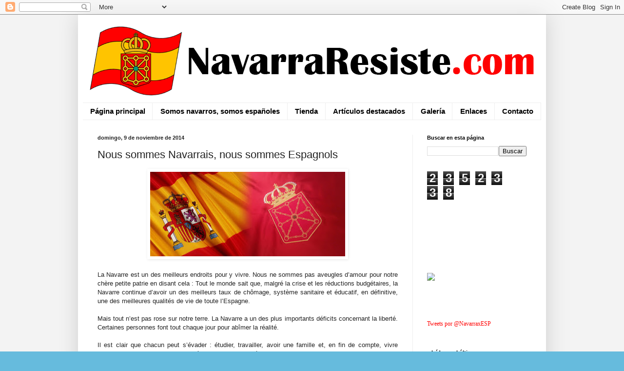

--- FILE ---
content_type: text/html; charset=UTF-8
request_url: http://www.navarraresiste.com/2014/11/nous-sommes-navarrais-nous-sommes.html
body_size: 16496
content:
<!DOCTYPE html>
<html class='v2' dir='ltr' xmlns='http://www.w3.org/1999/xhtml' xmlns:b='http://www.google.com/2005/gml/b' xmlns:data='http://www.google.com/2005/gml/data' xmlns:expr='http://www.google.com/2005/gml/expr'>
<head>
<link href='https://www.blogger.com/static/v1/widgets/335934321-css_bundle_v2.css' rel='stylesheet' type='text/css'/>
<meta content='width=1100' name='viewport'/>
<meta content='text/html; charset=UTF-8' http-equiv='Content-Type'/>
<meta content='blogger' name='generator'/>
<link href='http://www.navarraresiste.com/favicon.ico' rel='icon' type='image/x-icon'/>
<link href='http://www.navarraresiste.com/2014/11/nous-sommes-navarrais-nous-sommes.html' rel='canonical'/>
<link rel="alternate" type="application/atom+xml" title="NavarraResiste.com - Atom" href="http://www.navarraresiste.com/feeds/posts/default" />
<link rel="alternate" type="application/rss+xml" title="NavarraResiste.com - RSS" href="http://www.navarraresiste.com/feeds/posts/default?alt=rss" />
<link rel="service.post" type="application/atom+xml" title="NavarraResiste.com - Atom" href="https://www.blogger.com/feeds/3413116863637236619/posts/default" />

<link rel="alternate" type="application/atom+xml" title="NavarraResiste.com - Atom" href="http://www.navarraresiste.com/feeds/8061712267027486540/comments/default" />
<!--Can't find substitution for tag [blog.ieCssRetrofitLinks]-->
<link href='https://blogger.googleusercontent.com/img/b/R29vZ2xl/AVvXsEidLCLV6_3lZCl-euBquA7WCZZA2Vdyj3HyTfFHU5r_elQd30d1aHY3azsT26PM_06JQOk3i_LXc33VePC_5lOtxB26o_W7a_SX8JpXWuS3XYXhiTg92EGslM9elZz9LcjHucU57TJgsyg/s400/Navarra+por+Espa%25C3%25B1a.jpg' rel='image_src'/>
<meta content='http://www.navarraresiste.com/2014/11/nous-sommes-navarrais-nous-sommes.html' property='og:url'/>
<meta content='Nous sommes Navarrais, nous sommes Espagnols' property='og:title'/>
<meta content='Actualidad, Historia, activismo y pensamiento político nacional visto desde Navarra.
Navarra por España @NavarraxESP Navarra Resiste' property='og:description'/>
<meta content='https://blogger.googleusercontent.com/img/b/R29vZ2xl/AVvXsEidLCLV6_3lZCl-euBquA7WCZZA2Vdyj3HyTfFHU5r_elQd30d1aHY3azsT26PM_06JQOk3i_LXc33VePC_5lOtxB26o_W7a_SX8JpXWuS3XYXhiTg92EGslM9elZz9LcjHucU57TJgsyg/w1200-h630-p-k-no-nu/Navarra+por+Espa%25C3%25B1a.jpg' property='og:image'/>
<title>NavarraResiste.com: Nous sommes Navarrais, nous sommes Espagnols</title>
<style id='page-skin-1' type='text/css'><!--
/*
-----------------------------------------------
Blogger Template Style
Name:     Simple
Designer: Blogger
URL:      www.blogger.com
----------------------------------------------- */
/* Content
----------------------------------------------- */
body {
font: normal normal 12px Arial, Tahoma, Helvetica, FreeSans, sans-serif;
color: #222222;
background: #66bbdd url(http://3.bp.blogspot.com/-ti7vOI61ncA/Vu2B-Tlq4hI/AAAAAAAADAo/6KSQ4EnCGgESHQDZ7LPZ0DQHt9SgqcXBw/s0-r/Fondo_gris_blog.png) repeat scroll top left;
padding: 0 40px 40px 40px;
}
html body .region-inner {
min-width: 0;
max-width: 100%;
width: auto;
}
h2 {
font-size: 22px;
}
a:link {
text-decoration:none;
color: #ff0000;
}
a:visited {
text-decoration:none;
color: #ff0000;
}
a:hover {
text-decoration:underline;
color: #cc0000;
}
.body-fauxcolumn-outer .fauxcolumn-inner {
background: transparent none repeat scroll top left;
_background-image: none;
}
.body-fauxcolumn-outer .cap-top {
position: absolute;
z-index: 1;
height: 400px;
width: 100%;
}
.body-fauxcolumn-outer .cap-top .cap-left {
width: 100%;
background: transparent none repeat-x scroll top left;
_background-image: none;
}
.content-outer {
-moz-box-shadow: 0 0 40px rgba(0, 0, 0, .15);
-webkit-box-shadow: 0 0 5px rgba(0, 0, 0, .15);
-goog-ms-box-shadow: 0 0 10px #333333;
box-shadow: 0 0 40px rgba(0, 0, 0, .15);
margin-bottom: 1px;
}
.content-inner {
padding: 10px 10px;
}
.content-inner {
background-color: #ffffff;
}
/* Header
----------------------------------------------- */
.header-outer {
background: transparent none repeat-x scroll 0 -400px;
_background-image: none;
}
.Header h1 {
font: normal normal 60px Arial, Tahoma, Helvetica, FreeSans, sans-serif;
color: #3399bb;
text-shadow: -1px -1px 1px rgba(0, 0, 0, .2);
}
.Header h1 a {
color: #3399bb;
}
.Header .description {
font-size: 140%;
color: #777777;
}
.header-inner .Header .titlewrapper {
padding: 22px 30px;
}
.header-inner .Header .descriptionwrapper {
padding: 0 30px;
}
/* Tabs
----------------------------------------------- */
.tabs-inner .section:first-child {
border-top: 1px solid #eeeeee;
}
.tabs-inner .section:first-child ul {
margin-top: -1px;
border-top: 1px solid #eeeeee;
border-left: 0 solid #eeeeee;
border-right: 0 solid #eeeeee;
}
.tabs-inner .widget ul {
background: #ffffff url(//www.blogblog.com/1kt/simple/gradients_light.png) repeat-x scroll 0 -800px;
_background-image: none;
border-bottom: 1px solid #eeeeee;
margin-top: 0;
margin-left: -30px;
margin-right: -30px;
}
.tabs-inner .widget li a {
display: inline-block;
padding: .6em 1em;
font: normal bold 14.63px Arial, Tahoma, Helvetica, FreeSans, sans-serif;
color: #000000;
border-left: 1px solid #ffffff;
border-right: 1px solid #eeeeee;
}
.tabs-inner .widget li:first-child a {
border-left: none;
}
.tabs-inner .widget li.selected a, .tabs-inner .widget li a:hover {
color: #000000;
background-color: #f3f3f3;
text-decoration: none;
}
/* Columns
----------------------------------------------- */
.main-outer {
border-top: 0 solid #eeeeee;
}
.fauxcolumn-left-outer .fauxcolumn-inner {
border-right: 1px solid #eeeeee;
}
.fauxcolumn-right-outer .fauxcolumn-inner {
border-left: 1px solid #eeeeee;
}
/* Headings
----------------------------------------------- */
div.widget > h2,
div.widget h2.title {
margin: 0 0 1em 0;
font: normal bold 11px Arial, Tahoma, Helvetica, FreeSans, sans-serif;
color: #000000;
}
/* Widgets
----------------------------------------------- */
.widget .zippy {
color: #000000;
text-shadow: 2px 2px 1px rgba(0, 0, 0, .1);
}
.widget .popular-posts ul {
list-style: none;
}
/* Posts
----------------------------------------------- */
h2.date-header {
font: normal bold 11px Arial, Tahoma, Helvetica, FreeSans, sans-serif;
}
.date-header span {
background-color: transparent;
color: #222222;
padding: inherit;
letter-spacing: inherit;
margin: inherit;
}
.main-inner {
padding-top: 30px;
padding-bottom: 30px;
}
.main-inner .column-center-inner {
padding: 0 15px;
}
.main-inner .column-center-inner .section {
margin: 0 15px;
}
.post {
margin: 0 0 25px 0;
}
h3.post-title, .comments h4 {
font: normal normal 22px Arial, Tahoma, Helvetica, FreeSans, sans-serif;
margin: .75em 0 0;
}
.post-body {
font-size: 110%;
line-height: 1.4;
position: relative;
}
.post-body img, .post-body .tr-caption-container, .Profile img, .Image img,
.BlogList .item-thumbnail img {
padding: 2px;
background: #ffffff;
border: 1px solid #ffffff;
-moz-box-shadow: 1px 1px 5px rgba(0, 0, 0, .1);
-webkit-box-shadow: 1px 1px 5px rgba(0, 0, 0, .1);
box-shadow: 1px 1px 5px rgba(0, 0, 0, .1);
}
.post-body img, .post-body .tr-caption-container {
padding: 5px;
}
.post-body .tr-caption-container {
color: #ffffff;
}
.post-body .tr-caption-container img {
padding: 0;
background: transparent;
border: none;
-moz-box-shadow: 0 0 0 rgba(0, 0, 0, .1);
-webkit-box-shadow: 0 0 0 rgba(0, 0, 0, .1);
box-shadow: 0 0 0 rgba(0, 0, 0, .1);
}
.post-header {
margin: 0 0 1.5em;
line-height: 1.6;
font-size: 90%;
}
.post-footer {
margin: 20px -2px 0;
padding: 5px 10px;
color: #000000;
background-color: #ffffff;
border-bottom: 1px solid #eeeeee;
line-height: 1.6;
font-size: 90%;
}
#comments .comment-author {
padding-top: 1.5em;
border-top: 1px solid #eeeeee;
background-position: 0 1.5em;
}
#comments .comment-author:first-child {
padding-top: 0;
border-top: none;
}
.avatar-image-container {
margin: .2em 0 0;
}
#comments .avatar-image-container img {
border: 1px solid #ffffff;
}
/* Comments
----------------------------------------------- */
.comments .comments-content .icon.blog-author {
background-repeat: no-repeat;
background-image: url([data-uri]);
}
.comments .comments-content .loadmore a {
border-top: 1px solid #000000;
border-bottom: 1px solid #000000;
}
.comments .comment-thread.inline-thread {
background-color: #ffffff;
}
.comments .continue {
border-top: 2px solid #000000;
}
/* Accents
---------------------------------------------- */
.section-columns td.columns-cell {
border-left: 1px solid #eeeeee;
}
.blog-pager {
background: transparent none no-repeat scroll top center;
}
.blog-pager-older-link, .home-link,
.blog-pager-newer-link {
background-color: #ffffff;
padding: 5px;
}
.footer-outer {
border-top: 0 dashed #bbbbbb;
}
/* Mobile
----------------------------------------------- */
body.mobile  {
background-size: auto;
}
.mobile .body-fauxcolumn-outer {
background: transparent none repeat scroll top left;
}
.mobile .body-fauxcolumn-outer .cap-top {
background-size: 100% auto;
}
.mobile .content-outer {
-webkit-box-shadow: 0 0 3px rgba(0, 0, 0, .15);
box-shadow: 0 0 3px rgba(0, 0, 0, .15);
}
.mobile .tabs-inner .widget ul {
margin-left: 0;
margin-right: 0;
}
.mobile .post {
margin: 0;
}
.mobile .main-inner .column-center-inner .section {
margin: 0;
}
.mobile .date-header span {
padding: 0.1em 10px;
margin: 0 -10px;
}
.mobile h3.post-title {
margin: 0;
}
.mobile .blog-pager {
background: transparent none no-repeat scroll top center;
}
.mobile .footer-outer {
border-top: none;
}
.mobile .main-inner, .mobile .footer-inner {
background-color: #ffffff;
}
.mobile-index-contents {
color: #222222;
}
.mobile-link-button {
background-color: #ff0000;
}
.mobile-link-button a:link, .mobile-link-button a:visited {
color: #ffffff;
}
.mobile .tabs-inner .section:first-child {
border-top: none;
}
.mobile .tabs-inner .PageList .widget-content {
background-color: #f3f3f3;
color: #000000;
border-top: 1px solid #eeeeee;
border-bottom: 1px solid #eeeeee;
}
.mobile .tabs-inner .PageList .widget-content .pagelist-arrow {
border-left: 1px solid #eeeeee;
}

--></style>
<style id='template-skin-1' type='text/css'><!--
body {
min-width: 960px;
}
.content-outer, .content-fauxcolumn-outer, .region-inner {
min-width: 960px;
max-width: 960px;
_width: 960px;
}
.main-inner .columns {
padding-left: 0px;
padding-right: 264px;
}
.main-inner .fauxcolumn-center-outer {
left: 0px;
right: 264px;
/* IE6 does not respect left and right together */
_width: expression(this.parentNode.offsetWidth -
parseInt("0px") -
parseInt("264px") + 'px');
}
.main-inner .fauxcolumn-left-outer {
width: 0px;
}
.main-inner .fauxcolumn-right-outer {
width: 264px;
}
.main-inner .column-left-outer {
width: 0px;
right: 100%;
margin-left: -0px;
}
.main-inner .column-right-outer {
width: 264px;
margin-right: -264px;
}
#layout {
min-width: 0;
}
#layout .content-outer {
min-width: 0;
width: 800px;
}
#layout .region-inner {
min-width: 0;
width: auto;
}
--></style>
<link href='https://www.blogger.com/dyn-css/authorization.css?targetBlogID=3413116863637236619&amp;zx=ced7d8d7-b267-4f2d-92d2-d17fe00a41d8' media='none' onload='if(media!=&#39;all&#39;)media=&#39;all&#39;' rel='stylesheet'/><noscript><link href='https://www.blogger.com/dyn-css/authorization.css?targetBlogID=3413116863637236619&amp;zx=ced7d8d7-b267-4f2d-92d2-d17fe00a41d8' rel='stylesheet'/></noscript>
<meta name='google-adsense-platform-account' content='ca-host-pub-1556223355139109'/>
<meta name='google-adsense-platform-domain' content='blogspot.com'/>

</head>
<body class='loading variant-pale'>
<div id='fb-root'></div>
<script>(function(d, s, id) {
  var js, fjs = d.getElementsByTagName(s)[0];
  if (d.getElementById(id)) return;
  js = d.createElement(s); js.id = id;
  js.src = "//connect.facebook.net/es_LA/all.js#xfbml=1";
  fjs.parentNode.insertBefore(js, fjs);
}(document, 'script', 'facebook-jssdk'));</script>
<div class='navbar section' id='navbar' name='Barra de navegación'><div class='widget Navbar' data-version='1' id='Navbar1'><script type="text/javascript">
    function setAttributeOnload(object, attribute, val) {
      if(window.addEventListener) {
        window.addEventListener('load',
          function(){ object[attribute] = val; }, false);
      } else {
        window.attachEvent('onload', function(){ object[attribute] = val; });
      }
    }
  </script>
<div id="navbar-iframe-container"></div>
<script type="text/javascript" src="https://apis.google.com/js/platform.js"></script>
<script type="text/javascript">
      gapi.load("gapi.iframes:gapi.iframes.style.bubble", function() {
        if (gapi.iframes && gapi.iframes.getContext) {
          gapi.iframes.getContext().openChild({
              url: 'https://www.blogger.com/navbar/3413116863637236619?po\x3d8061712267027486540\x26origin\x3dhttp://www.navarraresiste.com',
              where: document.getElementById("navbar-iframe-container"),
              id: "navbar-iframe"
          });
        }
      });
    </script><script type="text/javascript">
(function() {
var script = document.createElement('script');
script.type = 'text/javascript';
script.src = '//pagead2.googlesyndication.com/pagead/js/google_top_exp.js';
var head = document.getElementsByTagName('head')[0];
if (head) {
head.appendChild(script);
}})();
</script>
</div></div>
<div class='body-fauxcolumns'>
<div class='fauxcolumn-outer body-fauxcolumn-outer'>
<div class='cap-top'>
<div class='cap-left'></div>
<div class='cap-right'></div>
</div>
<div class='fauxborder-left'>
<div class='fauxborder-right'></div>
<div class='fauxcolumn-inner'>
</div>
</div>
<div class='cap-bottom'>
<div class='cap-left'></div>
<div class='cap-right'></div>
</div>
</div>
</div>
<div class='content'>
<div class='content-fauxcolumns'>
<div class='fauxcolumn-outer content-fauxcolumn-outer'>
<div class='cap-top'>
<div class='cap-left'></div>
<div class='cap-right'></div>
</div>
<div class='fauxborder-left'>
<div class='fauxborder-right'></div>
<div class='fauxcolumn-inner'>
</div>
</div>
<div class='cap-bottom'>
<div class='cap-left'></div>
<div class='cap-right'></div>
</div>
</div>
</div>
<div class='content-outer'>
<div class='content-cap-top cap-top'>
<div class='cap-left'></div>
<div class='cap-right'></div>
</div>
<div class='fauxborder-left content-fauxborder-left'>
<div class='fauxborder-right content-fauxborder-right'></div>
<div class='content-inner'>
<header>
<div class='header-outer'>
<div class='header-cap-top cap-top'>
<div class='cap-left'></div>
<div class='cap-right'></div>
</div>
<div class='fauxborder-left header-fauxborder-left'>
<div class='fauxborder-right header-fauxborder-right'></div>
<div class='region-inner header-inner'>
<div class='header section' id='header' name='Cabecera'><div class='widget Header' data-version='1' id='Header1'>
<div id='header-inner'>
<a href='http://www.navarraresiste.com/' style='display: block'>
<img alt='NavarraResiste.com' height='170px; ' id='Header1_headerimg' src='https://blogger.googleusercontent.com/img/b/R29vZ2xl/AVvXsEiIKQk3znox6qxikTrJyJN2FUHn0vkTZpXfKDVI-gTqEX5r7R_DDfzq5K0hTXyq96KaFbSWylO0U2s6PDkO4qtdNuKvP_HmTn74OeXsvu3gwZh2YRJHQ6ziAwS5T451a9GhGZ4356yXqJU/s1600-r/NR.com.png' style='display: block' width='940px; '/>
</a>
</div>
</div></div>
</div>
</div>
<div class='header-cap-bottom cap-bottom'>
<div class='cap-left'></div>
<div class='cap-right'></div>
</div>
</div>
</header>
<div class='tabs-outer'>
<div class='tabs-cap-top cap-top'>
<div class='cap-left'></div>
<div class='cap-right'></div>
</div>
<div class='fauxborder-left tabs-fauxborder-left'>
<div class='fauxborder-right tabs-fauxborder-right'></div>
<div class='region-inner tabs-inner'>
<div class='tabs section' id='crosscol' name='Multicolumnas'><div class='widget PageList' data-version='1' id='PageList1'>
<h2>Páginas</h2>
<div class='widget-content'>
<ul>
<li>
<a href='http://www.navarraresiste.com/'>Página principal</a>
</li>
<li>
<a href='http://www.navarraresiste.com/p/somos-navarros-somos-espanoles.html'>Somos navarros, somos españoles</a>
</li>
<li>
<a href='http://www.navarraresiste.com/p/tienda.html'>Tienda</a>
</li>
<li>
<a href='http://www.navarraresiste.com/p/articulos-destacados.html'>Artículos destacados</a>
</li>
<li>
<a href='http://www.navarraresiste.com/p/galeria.html'>Galería</a>
</li>
<li>
<a href='http://www.navarraresiste.com/p/enlaces.html'>Enlaces</a>
</li>
<li>
<a href='http://www.navarraresiste.com/p/contacto.html'>Contacto</a>
</li>
</ul>
<div class='clear'></div>
</div>
</div></div>
<div class='tabs no-items section' id='crosscol-overflow' name='Cross-Column 2'></div>
</div>
</div>
<div class='tabs-cap-bottom cap-bottom'>
<div class='cap-left'></div>
<div class='cap-right'></div>
</div>
</div>
<div class='main-outer'>
<div class='main-cap-top cap-top'>
<div class='cap-left'></div>
<div class='cap-right'></div>
</div>
<div class='fauxborder-left main-fauxborder-left'>
<div class='fauxborder-right main-fauxborder-right'></div>
<div class='region-inner main-inner'>
<div class='columns fauxcolumns'>
<div class='fauxcolumn-outer fauxcolumn-center-outer'>
<div class='cap-top'>
<div class='cap-left'></div>
<div class='cap-right'></div>
</div>
<div class='fauxborder-left'>
<div class='fauxborder-right'></div>
<div class='fauxcolumn-inner'>
</div>
</div>
<div class='cap-bottom'>
<div class='cap-left'></div>
<div class='cap-right'></div>
</div>
</div>
<div class='fauxcolumn-outer fauxcolumn-left-outer'>
<div class='cap-top'>
<div class='cap-left'></div>
<div class='cap-right'></div>
</div>
<div class='fauxborder-left'>
<div class='fauxborder-right'></div>
<div class='fauxcolumn-inner'>
</div>
</div>
<div class='cap-bottom'>
<div class='cap-left'></div>
<div class='cap-right'></div>
</div>
</div>
<div class='fauxcolumn-outer fauxcolumn-right-outer'>
<div class='cap-top'>
<div class='cap-left'></div>
<div class='cap-right'></div>
</div>
<div class='fauxborder-left'>
<div class='fauxborder-right'></div>
<div class='fauxcolumn-inner'>
</div>
</div>
<div class='cap-bottom'>
<div class='cap-left'></div>
<div class='cap-right'></div>
</div>
</div>
<!-- corrects IE6 width calculation -->
<div class='columns-inner'>
<div class='column-center-outer'>
<div class='column-center-inner'>
<div class='main section' id='main' name='Principal'><div class='widget Blog' data-version='1' id='Blog1'>
<div class='blog-posts hfeed'>

          <div class="date-outer">
        
<h2 class='date-header'><span>domingo, 9 de noviembre de 2014</span></h2>

          <div class="date-posts">
        
<div class='post-outer'>
<div class='post hentry uncustomized-post-template' itemprop='blogPost' itemscope='itemscope' itemtype='http://schema.org/BlogPosting'>
<meta content='https://blogger.googleusercontent.com/img/b/R29vZ2xl/AVvXsEidLCLV6_3lZCl-euBquA7WCZZA2Vdyj3HyTfFHU5r_elQd30d1aHY3azsT26PM_06JQOk3i_LXc33VePC_5lOtxB26o_W7a_SX8JpXWuS3XYXhiTg92EGslM9elZz9LcjHucU57TJgsyg/s400/Navarra+por+Espa%25C3%25B1a.jpg' itemprop='image_url'/>
<meta content='3413116863637236619' itemprop='blogId'/>
<meta content='8061712267027486540' itemprop='postId'/>
<a name='8061712267027486540'></a>
<h3 class='post-title entry-title' itemprop='name'>
Nous sommes Navarrais, nous sommes Espagnols
</h3>
<div class='post-header'>
<div class='post-header-line-1'></div>
</div>
<div class='post-body entry-content' id='post-body-8061712267027486540' itemprop='description articleBody'>
<div style="text-align: justify;">
<div class="separator" style="clear: both; text-align: center;">
<a href="https://blogger.googleusercontent.com/img/b/R29vZ2xl/AVvXsEidLCLV6_3lZCl-euBquA7WCZZA2Vdyj3HyTfFHU5r_elQd30d1aHY3azsT26PM_06JQOk3i_LXc33VePC_5lOtxB26o_W7a_SX8JpXWuS3XYXhiTg92EGslM9elZz9LcjHucU57TJgsyg/s1600/Navarra+por+Espa%25C3%25B1a.jpg" imageanchor="1" style="margin-left: 1em; margin-right: 1em;"><img border="0" data-original-height="675" data-original-width="1543" height="173" src="https://blogger.googleusercontent.com/img/b/R29vZ2xl/AVvXsEidLCLV6_3lZCl-euBquA7WCZZA2Vdyj3HyTfFHU5r_elQd30d1aHY3azsT26PM_06JQOk3i_LXc33VePC_5lOtxB26o_W7a_SX8JpXWuS3XYXhiTg92EGslM9elZz9LcjHucU57TJgsyg/s400/Navarra+por+Espa%25C3%25B1a.jpg" width="400" /></a></div>
<span style="font-family: &quot;arial&quot; , &quot;helvetica&quot; , sans-serif;"><br /></span>
<span style="font-family: &quot;arial&quot; , &quot;helvetica&quot; , sans-serif;">La Navarre est un des meilleurs endroits pour y vivre. Nous ne sommes pas aveugles d&#8217;amour pour notre chère petite patrie en disant cela : Tout le monde sait que, malgré la crise et les réductions budgétaires, la Navarre continue d&#8217;avoir un des meilleurs taux de chômage, système sanitaire et éducatif, en définitive, une des meilleures qualités de vie de toute l&#8217;Espagne.</span></div>
<div style="text-align: justify;">
<span style="font-family: &quot;arial&quot; , &quot;helvetica&quot; , sans-serif;"><br /></span></div>
<div style="text-align: justify;">
<span style="font-family: &quot;arial&quot; , &quot;helvetica&quot; , sans-serif;">Mais tout n&#8217;est pas rose sur notre terre. La Navarre a un des plus importants déficits concernant la liberté. Certaines personnes font tout chaque jour pour abîmer la réalité.</span></div>
<div style="text-align: justify;">
<span style="font-family: &quot;arial&quot; , &quot;helvetica&quot; , sans-serif;"><br /></span></div>
<div style="text-align: justify;">
<span style="font-family: &quot;arial&quot; , &quot;helvetica&quot; , sans-serif;">Il est clair que chacun peut s&#8217;évader : étudier, travailler, avoir une famille et, en fin de compte, vivre heureux sur cette terre sans se préoccuper de la liberté ou de la Patrie. Mais nous, nous le faisons ; et quand l&#8217;heure arrive d&#8217;exprimer tes idées et tes opinions, nous devons assumer que nous allons vivre menacés par les gangs de voyous organisés de la &#171; gauche abertzale &#187;, pour terroriser ceux qui pensent différemment qu&#8217;eux. Il n&#8217;est pas nécessaire de rappeler que, il n&#8217;y a pas si longtemps, cette répression faite à toute personne qui défendait l&#8217;Espagne se matérialisait par des tirs dans la nuque et des voitures piégées.</span></div>
<div style="text-align: justify;">
<span style="font-family: &quot;arial&quot; , &quot;helvetica&quot; , sans-serif;"><br /></span></div>
<div style="text-align: justify;">
<span style="font-family: &quot;arial&quot; , &quot;helvetica&quot; , sans-serif;">Comme nous venons de voir, la Navarre n&#8217;est pas une terre parfaite. La beauté de ses montagnes et de ses prairies nous parlent de la bonne nature de cette terre et de ses habitants, mais nous ne devons pas permettre que la haine de ceux qui veulent séparer des peuples frères, triomphe.</span></div>
<div style="text-align: justify;">
<span style="font-family: &quot;arial&quot; , &quot;helvetica&quot; , sans-serif;"><br /></span></div>
<div style="text-align: justify;">
<span style="font-family: &quot;arial&quot; , &quot;helvetica&quot; , sans-serif;">Comme disait Edmund Burke : le mal triomphe quand les personnes qui veulent le bien ne font rien pour l&#8217;éviter. Donc sa haine passera et nous, nous resterons : parce-que nous ne les laisserons pas passer, ni en tuant comme avant, ni en mentant comme maintenant, et comme toujours.</span></div>
<div style="text-align: justify;">
<span style="font-family: &quot;arial&quot; , &quot;helvetica&quot; , sans-serif;"><br /></span></div>
<div style="text-align: justify;">
<span style="font-family: &quot;arial&quot; , &quot;helvetica&quot; , sans-serif;">Ce site web est né comme un lien d&#8217;union des jeunes patriotes en Navarre qui ne restent pas impassibles devant la dictature de la pensée unique dans laquelle la mafia abertzale prétend enterrer notre terre. De ce côté, se trouverait tout patriote mise à part sa manière de penser ; avec comme condition aimer l&#8217;Espagne, respecter sa légalité ainsi que autrui.</span></div>
<div style="text-align: justify;">
<span style="font-family: &quot;arial&quot; , &quot;helvetica&quot; , sans-serif;">Il est important de souligner que nous aimons la Navarre et sa diversité culturelle du Nord au Sud, depuis le bûcheron (aizkolari) de la montagne jusqu&#8217;au danseur de jotas de la Ribera. Certains Navarrais parlent la langue basque, d&#8217;autre pas ; certains vivent au milieu de forêts, d&#8217;autres dans les plaines ; nous sommes tous également des ESPAGNOLS. Pour cela nous nous opposerons à tout projet d&#8217;homogénéisation culturel basque motivé para des intérêts politiques.</span></div>
<div style="text-align: justify;">
<span style="font-family: &quot;arial&quot; , &quot;helvetica&quot; , sans-serif;"><br /></span></div>
<div style="text-align: justify;">
<span style="font-family: &quot;arial&quot; , &quot;helvetica&quot; , sans-serif;">Nous sommes Navarrais et, par conséquent nous sommes doublement Espagnols, seulement ensemble nous pourrons affronter le futur.&nbsp; Nous continuerons à travailler pour une société dans laquelle les jeunes de demain puissent avoir la liberté que nous n&#8217;avons pas eue. Ceci ne peut pas s&#8217;obtenir tout seul : Fais de ton mieux pour éliminer la censure de la haine et de la terreur.</span></div>
<div style="text-align: justify;">
<span style="font-family: &quot;arial&quot; , &quot;helvetica&quot; , sans-serif;"><b><br /></b></span></div>
<div style="text-align: justify;">
<div style="text-align: center;">
<span style="font-family: &quot;arial&quot; , &quot;helvetica&quot; , sans-serif;"><b>&#161;POUR L&#8217;ESPAGNE ET POUR LA NAVARRE, REJOINT LA RÉSISTANCE!</b></span></div>
</div>
<div style="text-align: justify;">
<div style="text-align: center;">
<span style="font-family: &quot;arial&quot; , &quot;helvetica&quot; , sans-serif;"><br /></span></div>
<span style="font-family: &quot;arial&quot; , &quot;helvetica&quot; , sans-serif;"><br /></span></div>
<div style="text-align: right;">
<span style="font-family: &quot;arial&quot; , &quot;helvetica&quot; , sans-serif;">Pamplona (Navarra), le 9 Novembre 2014.</span></div>
<div style='clear: both;'></div>
</div>
<div class='post-footer'>
<div class='post-footer-line post-footer-line-1'>
<span class='post-author vcard'>
Publicado por
<span class='fn' itemprop='author' itemscope='itemscope' itemtype='http://schema.org/Person'>
<meta content='https://www.blogger.com/profile/05702359003510024126' itemprop='url'/>
<a class='g-profile' href='https://www.blogger.com/profile/05702359003510024126' rel='author' title='author profile'>
<span itemprop='name'>Navarra por España</span>
</a>
</span>
</span>
<span class='post-timestamp'>
en
<meta content='http://www.navarraresiste.com/2014/11/nous-sommes-navarrais-nous-sommes.html' itemprop='url'/>
<a class='timestamp-link' href='http://www.navarraresiste.com/2014/11/nous-sommes-navarrais-nous-sommes.html' rel='bookmark' title='permanent link'><abbr class='published' itemprop='datePublished' title='2014-11-09T12:00:00+01:00'>12:00</abbr></a>
</span>
<span class='post-comment-link'>
</span>
<span class='post-icons'>
<span class='item-control blog-admin pid-784686916'>
<a href='https://www.blogger.com/post-edit.g?blogID=3413116863637236619&postID=8061712267027486540&from=pencil' title='Editar entrada'>
<img alt='' class='icon-action' height='18' src='https://resources.blogblog.com/img/icon18_edit_allbkg.gif' width='18'/>
</a>
</span>
</span>
<div class='post-share-buttons goog-inline-block'>
<a class='goog-inline-block share-button sb-email' href='https://www.blogger.com/share-post.g?blogID=3413116863637236619&postID=8061712267027486540&target=email' target='_blank' title='Enviar por correo electrónico'><span class='share-button-link-text'>Enviar por correo electrónico</span></a><a class='goog-inline-block share-button sb-blog' href='https://www.blogger.com/share-post.g?blogID=3413116863637236619&postID=8061712267027486540&target=blog' onclick='window.open(this.href, "_blank", "height=270,width=475"); return false;' target='_blank' title='Escribe un blog'><span class='share-button-link-text'>Escribe un blog</span></a><a class='goog-inline-block share-button sb-twitter' href='https://www.blogger.com/share-post.g?blogID=3413116863637236619&postID=8061712267027486540&target=twitter' target='_blank' title='Compartir en X'><span class='share-button-link-text'>Compartir en X</span></a><a class='goog-inline-block share-button sb-facebook' href='https://www.blogger.com/share-post.g?blogID=3413116863637236619&postID=8061712267027486540&target=facebook' onclick='window.open(this.href, "_blank", "height=430,width=640"); return false;' target='_blank' title='Compartir con Facebook'><span class='share-button-link-text'>Compartir con Facebook</span></a><a class='goog-inline-block share-button sb-pinterest' href='https://www.blogger.com/share-post.g?blogID=3413116863637236619&postID=8061712267027486540&target=pinterest' target='_blank' title='Compartir en Pinterest'><span class='share-button-link-text'>Compartir en Pinterest</span></a>
</div>
</div>
<div class='post-footer-line post-footer-line-2'>
<span class='post-labels'>
Etiquetas:
<a href='http://www.navarraresiste.com/search/label/Espa%C3%B1a' rel='tag'>España</a>,
<a href='http://www.navarraresiste.com/search/label/Fran%C3%A7aise' rel='tag'>Française</a>,
<a href='http://www.navarraresiste.com/search/label/Franc%C3%A9s' rel='tag'>Francés</a>,
<a href='http://www.navarraresiste.com/search/label/Francia' rel='tag'>Francia</a>,
<a href='http://www.navarraresiste.com/search/label/Manifiesto' rel='tag'>Manifiesto</a>,
<a href='http://www.navarraresiste.com/search/label/Navarra' rel='tag'>Navarra</a>,
<a href='http://www.navarraresiste.com/search/label/Navarra%20por%20Espa%C3%B1a' rel='tag'>Navarra por España</a>,
<a href='http://www.navarraresiste.com/search/label/NavarraResiste.com' rel='tag'>NavarraResiste.com</a>
</span>
</div>
<div class='post-footer-line post-footer-line-3'>
<span class='post-location'>
</span>
</div>
</div>
</div>
<div class='comments' id='comments'>
<a name='comments'></a>
<h4>No hay comentarios:</h4>
<div id='Blog1_comments-block-wrapper'>
<dl class='avatar-comment-indent' id='comments-block'>
</dl>
</div>
<p class='comment-footer'>
<div class='comment-form'>
<a name='comment-form'></a>
<h4 id='comment-post-message'>Publicar un comentario</h4>
<p>
</p>
<a href='https://www.blogger.com/comment/frame/3413116863637236619?po=8061712267027486540&hl=es&saa=85391&origin=http://www.navarraresiste.com' id='comment-editor-src'></a>
<iframe allowtransparency='true' class='blogger-iframe-colorize blogger-comment-from-post' frameborder='0' height='410px' id='comment-editor' name='comment-editor' src='' width='100%'></iframe>
<script src='https://www.blogger.com/static/v1/jsbin/2830521187-comment_from_post_iframe.js' type='text/javascript'></script>
<script type='text/javascript'>
      BLOG_CMT_createIframe('https://www.blogger.com/rpc_relay.html');
    </script>
</div>
</p>
</div>
</div>

        </div></div>
      
</div>
<div class='blog-pager' id='blog-pager'>
<span id='blog-pager-newer-link'>
<a class='blog-pager-newer-link' href='http://www.navarraresiste.com/2014/11/9-de-noviembre-de-1989.html' id='Blog1_blog-pager-newer-link' title='Entrada más reciente'>Entrada más reciente</a>
</span>
<span id='blog-pager-older-link'>
<a class='blog-pager-older-link' href='http://www.navarraresiste.com/2014/11/pequeno-diccionario-navarro-letra-j-11.html' id='Blog1_blog-pager-older-link' title='Entrada antigua'>Entrada antigua</a>
</span>
<a class='home-link' href='http://www.navarraresiste.com/'>Inicio</a>
</div>
<div class='clear'></div>
<div class='post-feeds'>
<div class='feed-links'>
Suscribirse a:
<a class='feed-link' href='http://www.navarraresiste.com/feeds/8061712267027486540/comments/default' target='_blank' type='application/atom+xml'>Enviar comentarios (Atom)</a>
</div>
</div>
</div></div>
</div>
</div>
<div class='column-left-outer'>
<div class='column-left-inner'>
<aside>
</aside>
</div>
</div>
<div class='column-right-outer'>
<div class='column-right-inner'>
<aside>
<div class='sidebar section' id='sidebar-right-1'><div class='widget BlogSearch' data-version='1' id='BlogSearch1'>
<h2 class='title'>Buscar en esta página</h2>
<div class='widget-content'>
<div id='BlogSearch1_form'>
<form action='http://www.navarraresiste.com/search' class='gsc-search-box' target='_top'>
<table cellpadding='0' cellspacing='0' class='gsc-search-box'>
<tbody>
<tr>
<td class='gsc-input'>
<input autocomplete='off' class='gsc-input' name='q' size='10' title='search' type='text' value=''/>
</td>
<td class='gsc-search-button'>
<input class='gsc-search-button' title='search' type='submit' value='Buscar'/>
</td>
</tr>
</tbody>
</table>
</form>
</div>
</div>
<div class='clear'></div>
</div><div class='widget Stats' data-version='1' id='Stats1'>
<div class='widget-content'>
<div id='Stats1_content' style='display: none;'>
<span class='counter-wrapper graph-counter-wrapper' id='Stats1_totalCount'>
</span>
<div class='clear'></div>
</div>
</div>
</div><div class='widget HTML' data-version='1' id='HTML1'>
<div class='widget-content'>
<iframe width="204" height="115"src="https://www.youtube.com/watch?v=tBT-sx0gu9E&t"frameborder="0" allowfullscreen></iframe>
</div>
<div class='clear'></div>
</div><div class='widget HTML' data-version='1' id='HTML3'>
<div class='widget-content'>
<img src="http://i63.tinypic.com/23hxduf.png"/>
</div>
<div class='clear'></div>
</div><div class='widget HTML' data-version='1' id='HTML2'>
<div class='widget-content'>
<div class="fb-page" data-href="https://www.facebook.com/NavarraResiste/" data-width="204" data-height="230" data-small-header="false" data-adapt-container-width="false" data-hide-cover="false" data-show-facepile="true"><div class="fb-xfbml-parse-ignore"><blockquote cite="https://www.facebook.com/NavarraResiste/"><a href="https://www.facebook.com/NavarraResiste/">Navarra Por España</a></blockquote></div></div>
</div>
<div class='clear'></div>
</div><div class='widget Text' data-version='1' id='Text1'>
<div class='widget-content'>
<span style="font-family:Georgia, serif;"><div><span style="font-family:Georgia, serif;"><a class="twitter-timeline" data-widget-id="502882815185141760" href="https://twitter.com/NavarraxESP">Tweets por @NavarraxESP</a></span></div><div><span style="font-family:Georgia, serif;"><script>!function(d,s,id){var js,fjs=d.getElementsByTagName(s)[0],p=/^http:/.test(d.location)?'http':'https';if(!d.getElementById(id)){js=d.createElement(s);js.id=id;js.src=p+"://platform.twitter.com/widgets.js";fjs.parentNode.insertBefore(js,fjs);}}(document,"script","twitter-wjs");</script></span></div><div style="font-family: Georgia, serif; font-size: 100%; font-style: normal; font-variant: normal; font-weight: normal; line-height: normal;"><br /></div></span>
</div>
<div class='clear'></div>
</div><div class='widget PopularPosts' data-version='1' id='PopularPosts1'>
<h2>+ leído en el último mes</h2>
<div class='widget-content popular-posts'>
<ul>
<li>
<div class='item-content'>
<div class='item-thumbnail'>
<a href='http://www.navarraresiste.com/2014/10/quieres-ser-un-jurrutu-y-no-sabes-como.html' target='_blank'>
<img alt='' border='0' src='https://blogger.googleusercontent.com/img/b/R29vZ2xl/AVvXsEhWw-EBXp_vUIzcrkZVWmkGVdJJVsJBwfI2jkITQKwL5a8kOOXqpbJcZHcMAVL7G0uiXXQaAA7lQF2pTgZ0eZakdJZgCjCBqsHyxtA4Xj3TjDprjxaSOWRROJ-GLvkl-50SDpUw33xe5NU/w72-h72-p-k-no-nu/417285_10151064128372114_331097575_n.jpg'/>
</a>
</div>
<div class='item-title'><a href='http://www.navarraresiste.com/2014/10/quieres-ser-un-jurrutu-y-no-sabes-como.html'>&#191;Quieres ser un jurrutu y no sabes cómo? &#161;Entra aquí!</a></div>
<div class='item-snippet'>&#191;Quieres ser jurrutu y no sabes cómo? ATENCIÓN: En la siguiente guía explicaré como puedes vestirte y actuar como ellos.   Si te apellidas M...</div>
</div>
<div style='clear: both;'></div>
</li>
<li>
<div class='item-content'>
<div class='item-thumbnail'>
<a href='http://www.navarraresiste.com/2018/05/desmontando-el-bulo-del-origen-andusi.html' target='_blank'>
<img alt='' border='0' src='https://blogger.googleusercontent.com/img/b/R29vZ2xl/AVvXsEjBCFiJ6xY3iQELS3frzHY-IIcYRUsTyz-PdHMq92nthy7peO-FqtHgJdCim6ZErw0Vy-3Vr6OlHSYek_CkcjZsOHHk-ArJLpUv1_FVy4ssho0IJWo2a2B4WVAkQ0q_Efc8jKIZgtRh7y4/w72-h72-p-k-no-nu/Bulo+himno+Espa%25C3%25B1a+andalusi.jpg'/>
</a>
</div>
<div class='item-title'><a href='http://www.navarraresiste.com/2018/05/desmontando-el-bulo-del-origen-andusi.html'>Desmontando el bulo del origen andalusí del himno español</a></div>
<div class='item-snippet'>     Hará algo más de diez años, el portal WebIslam  publicó todo eufórico un artículo en el que afirmaba que el himno español en realidad p...</div>
</div>
<div style='clear: both;'></div>
</li>
<li>
<div class='item-content'>
<div class='item-thumbnail'>
<a href='http://www.navarraresiste.com/2015/02/historia-de-la-bandera-de-espana.html' target='_blank'>
<img alt='' border='0' src='https://blogger.googleusercontent.com/img/b/R29vZ2xl/AVvXsEgw3rYZizuRubKZjqsgTDVsc-n4RD2HoOauc5ByD4KZQ9sC3s1YGd8An_7IvHV7xdG_3pkWGFQOlKu-hypVpZ-R3htbcGTmWE0z85u4_nVwanJVD9tSs-lS4Ivd4VIs8knhNO4jUrVuQBU/w72-h72-p-k-no-nu/HISTORIAdelabanderadeESPA%C3%91A.jpg'/>
</a>
</div>
<div class='item-title'><a href='http://www.navarraresiste.com/2015/02/historia-de-la-bandera-de-espana.html'>Historia de la bandera de España</a></div>
<div class='item-snippet'>    Las primeras banderas se utilizaron para asistir en la coordinación de unidades militares en el campo de batalla, como un signo rudiment...</div>
</div>
<div style='clear: both;'></div>
</li>
<li>
<div class='item-content'>
<div class='item-thumbnail'>
<a href='http://www.navarraresiste.com/2018/12/esto-era-una-fragata-feminista.html' target='_blank'>
<img alt='' border='0' src='https://blogger.googleusercontent.com/img/b/R29vZ2xl/AVvXsEjGnZuGnAblRQFTFKPqn2CzmE3dhwCE7lxww25XEPMHcl46Ao0tR_tlDsKxM70YSoWoVyDcJoLyKONskveULIISsSf3gLjEoCbntBYwIzuNZ2_nJtfIrM0iKhMpILpzaik284gb4vSXmGo/w72-h72-p-k-no-nu/Fragata+Noruega+Helge+Ingstad.jpg'/>
</a>
</div>
<div class='item-title'><a href='http://www.navarraresiste.com/2018/12/esto-era-una-fragata-feminista.html'>Esto era una fragata "feminista"</a></div>
<div class='item-snippet'>    El pasado mes de noviembre tuvo lugar un nuevo episodio de la consabida superioridad nórdica. A primeros de este nuevo milenio la Armada...</div>
</div>
<div style='clear: both;'></div>
</li>
<li>
<div class='item-content'>
<div class='item-thumbnail'>
<a href='http://www.navarraresiste.com/2017/06/lio-de-banderas-separatistas-en-navarra.html' target='_blank'>
<img alt='' border='0' src='https://blogger.googleusercontent.com/img/b/R29vZ2xl/AVvXsEiFSLwmOm1XJ9xzRCAHberaan0AqUzm1S8ydlxi-fK5ARE_Tzc4xtVQZsbLS-aOt4kkIYc3mHJsPlclH9rqdeOopEpB7x6F0DDTr5JiGNrgpSziWtJgCQ3CKSUwCNOHyvtDcFE_O0RlRz4/w72-h72-p-k-no-nu/Lio+banderas+separatistas+Navarra.jpg'/>
</a>
</div>
<div class='item-title'><a href='http://www.navarraresiste.com/2017/06/lio-de-banderas-separatistas-en-navarra.html'>Lío de banderas separatistas en Navarra</a></div>
<div class='item-snippet'>     Cualquiera que tenga un poco de memoria histórica (que no histérica) sabe que los separatistas vascos (o napartarras, que es lo mismo) ...</div>
</div>
<div style='clear: both;'></div>
</li>
<li>
<div class='item-content'>
<div class='item-thumbnail'>
<a href='http://www.navarraresiste.com/2017/12/breve-historia-del-apellido-navarro-y.html' target='_blank'>
<img alt='' border='0' src='https://blogger.googleusercontent.com/img/b/R29vZ2xl/AVvXsEiLYH-aFq6zMoREts4Ch0z8NQqg9mW6wuxpqkHi7Cx7dE_gIl52bgWuMogVUOAv-ij3BXLM9H1XPhQUus_w0Lg0tF5cSUvqIJbU9Pz418PC82VM0G5dzxQTSKxB7sakyscXEZd0h7CEaYM/w72-h72-p-k-no-nu/Apellido+Navarro.jpg'/>
</a>
</div>
<div class='item-title'><a href='http://www.navarraresiste.com/2017/12/breve-historia-del-apellido-navarro-y.html'>Breve historia del apellido "Navarro" y de su expansión </a></div>
<div class='item-snippet'>    El apellido Navarro empieza como un apodo que reciben caballeros hidalgos navarros que destacaron en la reconquista de España. Y bien di...</div>
</div>
<div style='clear: both;'></div>
</li>
<li>
<div class='item-content'>
<div class='item-thumbnail'>
<a href='http://www.navarraresiste.com/2019/06/recortar-gastos-vertebrar-comarcas-y.html' target='_blank'>
<img alt='' border='0' src='https://blogger.googleusercontent.com/img/b/R29vZ2xl/AVvXsEjU24oX-TBaABHHV_LfY04DoX_9fvarR2xdej0w674EpJslOXp_TB0Gy9lU-X070eQWnVsC65mZ9a2TNQhIKBuHDM7oTYtrMMc0fr9smfW1dKmlzS1oMlIR30qhrZuQ5QCnkuN8q0JBadE/w72-h72-p-k-no-nu/Comarca+Pamplona+Precios.jpg'/>
</a>
</div>
<div class='item-title'><a href='http://www.navarraresiste.com/2019/06/recortar-gastos-vertebrar-comarcas-y.html'>Recortar gastos, vertebrar comarcas y abaratar vivienda</a></div>
<div class='item-snippet'>    En este artículo no vamos a detallar todas las formas de recortar gastos porque sin duda hay muchas. Por ejemplo los innecesarios técnic...</div>
</div>
<div style='clear: both;'></div>
</li>
<li>
<div class='item-content'>
<div class='item-thumbnail'>
<a href='http://www.navarraresiste.com/2016/01/el-lauburu-el-simbolo-que-no-es-vasco.html' target='_blank'>
<img alt='' border='0' src='https://blogger.googleusercontent.com/img/b/R29vZ2xl/AVvXsEjJcfnhx0stIS9JraaC2jcija85hmcVyq92w8sKTj2lB2PIPc8tpwwqdRfw_XIoccc3Be134PuOYA5geQWDPXFQf21rbfOiN-1IY2xJBi80lPFNljenrDb-dVs7O9EDwBnObFc8CtK2chQ/w72-h72-p-k-no-nu/Lauburu3.png'/>
</a>
</div>
<div class='item-title'><a href='http://www.navarraresiste.com/2016/01/el-lauburu-el-simbolo-que-no-es-vasco.html'>El 'lauburu', el símbolo que NO es vasco</a></div>
<div class='item-snippet'>      Basta entrar en cualquier tienda de suvenires de Navarra o el País Vasco para verlo reproducido en cualquier tipo de soporte: llaveros...</div>
</div>
<div style='clear: both;'></div>
</li>
</ul>
<div class='clear'></div>
</div>
</div><div class='widget BlogArchive' data-version='1' id='BlogArchive1'>
<h2>Archivo del blog</h2>
<div class='widget-content'>
<div id='ArchiveList'>
<div id='BlogArchive1_ArchiveList'>
<ul class='hierarchy'>
<li class='archivedate collapsed'>
<a class='toggle' href='javascript:void(0)'>
<span class='zippy'>

        &#9658;&#160;
      
</span>
</a>
<a class='post-count-link' href='http://www.navarraresiste.com/2019/'>
2019
</a>
<span class='post-count' dir='ltr'>(27)</span>
<ul class='hierarchy'>
<li class='archivedate collapsed'>
<a class='toggle' href='javascript:void(0)'>
<span class='zippy'>

        &#9658;&#160;
      
</span>
</a>
<a class='post-count-link' href='http://www.navarraresiste.com/2019/08/'>
agosto
</a>
<span class='post-count' dir='ltr'>(1)</span>
</li>
</ul>
<ul class='hierarchy'>
<li class='archivedate collapsed'>
<a class='toggle' href='javascript:void(0)'>
<span class='zippy'>

        &#9658;&#160;
      
</span>
</a>
<a class='post-count-link' href='http://www.navarraresiste.com/2019/07/'>
julio
</a>
<span class='post-count' dir='ltr'>(4)</span>
</li>
</ul>
<ul class='hierarchy'>
<li class='archivedate collapsed'>
<a class='toggle' href='javascript:void(0)'>
<span class='zippy'>

        &#9658;&#160;
      
</span>
</a>
<a class='post-count-link' href='http://www.navarraresiste.com/2019/06/'>
junio
</a>
<span class='post-count' dir='ltr'>(3)</span>
</li>
</ul>
<ul class='hierarchy'>
<li class='archivedate collapsed'>
<a class='toggle' href='javascript:void(0)'>
<span class='zippy'>

        &#9658;&#160;
      
</span>
</a>
<a class='post-count-link' href='http://www.navarraresiste.com/2019/05/'>
mayo
</a>
<span class='post-count' dir='ltr'>(2)</span>
</li>
</ul>
<ul class='hierarchy'>
<li class='archivedate collapsed'>
<a class='toggle' href='javascript:void(0)'>
<span class='zippy'>

        &#9658;&#160;
      
</span>
</a>
<a class='post-count-link' href='http://www.navarraresiste.com/2019/04/'>
abril
</a>
<span class='post-count' dir='ltr'>(3)</span>
</li>
</ul>
<ul class='hierarchy'>
<li class='archivedate collapsed'>
<a class='toggle' href='javascript:void(0)'>
<span class='zippy'>

        &#9658;&#160;
      
</span>
</a>
<a class='post-count-link' href='http://www.navarraresiste.com/2019/03/'>
marzo
</a>
<span class='post-count' dir='ltr'>(5)</span>
</li>
</ul>
<ul class='hierarchy'>
<li class='archivedate collapsed'>
<a class='toggle' href='javascript:void(0)'>
<span class='zippy'>

        &#9658;&#160;
      
</span>
</a>
<a class='post-count-link' href='http://www.navarraresiste.com/2019/02/'>
febrero
</a>
<span class='post-count' dir='ltr'>(2)</span>
</li>
</ul>
<ul class='hierarchy'>
<li class='archivedate collapsed'>
<a class='toggle' href='javascript:void(0)'>
<span class='zippy'>

        &#9658;&#160;
      
</span>
</a>
<a class='post-count-link' href='http://www.navarraresiste.com/2019/01/'>
enero
</a>
<span class='post-count' dir='ltr'>(7)</span>
</li>
</ul>
</li>
</ul>
<ul class='hierarchy'>
<li class='archivedate collapsed'>
<a class='toggle' href='javascript:void(0)'>
<span class='zippy'>

        &#9658;&#160;
      
</span>
</a>
<a class='post-count-link' href='http://www.navarraresiste.com/2018/'>
2018
</a>
<span class='post-count' dir='ltr'>(225)</span>
<ul class='hierarchy'>
<li class='archivedate collapsed'>
<a class='toggle' href='javascript:void(0)'>
<span class='zippy'>

        &#9658;&#160;
      
</span>
</a>
<a class='post-count-link' href='http://www.navarraresiste.com/2018/12/'>
diciembre
</a>
<span class='post-count' dir='ltr'>(15)</span>
</li>
</ul>
<ul class='hierarchy'>
<li class='archivedate collapsed'>
<a class='toggle' href='javascript:void(0)'>
<span class='zippy'>

        &#9658;&#160;
      
</span>
</a>
<a class='post-count-link' href='http://www.navarraresiste.com/2018/11/'>
noviembre
</a>
<span class='post-count' dir='ltr'>(20)</span>
</li>
</ul>
<ul class='hierarchy'>
<li class='archivedate collapsed'>
<a class='toggle' href='javascript:void(0)'>
<span class='zippy'>

        &#9658;&#160;
      
</span>
</a>
<a class='post-count-link' href='http://www.navarraresiste.com/2018/10/'>
octubre
</a>
<span class='post-count' dir='ltr'>(16)</span>
</li>
</ul>
<ul class='hierarchy'>
<li class='archivedate collapsed'>
<a class='toggle' href='javascript:void(0)'>
<span class='zippy'>

        &#9658;&#160;
      
</span>
</a>
<a class='post-count-link' href='http://www.navarraresiste.com/2018/09/'>
septiembre
</a>
<span class='post-count' dir='ltr'>(21)</span>
</li>
</ul>
<ul class='hierarchy'>
<li class='archivedate collapsed'>
<a class='toggle' href='javascript:void(0)'>
<span class='zippy'>

        &#9658;&#160;
      
</span>
</a>
<a class='post-count-link' href='http://www.navarraresiste.com/2018/08/'>
agosto
</a>
<span class='post-count' dir='ltr'>(10)</span>
</li>
</ul>
<ul class='hierarchy'>
<li class='archivedate collapsed'>
<a class='toggle' href='javascript:void(0)'>
<span class='zippy'>

        &#9658;&#160;
      
</span>
</a>
<a class='post-count-link' href='http://www.navarraresiste.com/2018/07/'>
julio
</a>
<span class='post-count' dir='ltr'>(10)</span>
</li>
</ul>
<ul class='hierarchy'>
<li class='archivedate collapsed'>
<a class='toggle' href='javascript:void(0)'>
<span class='zippy'>

        &#9658;&#160;
      
</span>
</a>
<a class='post-count-link' href='http://www.navarraresiste.com/2018/06/'>
junio
</a>
<span class='post-count' dir='ltr'>(23)</span>
</li>
</ul>
<ul class='hierarchy'>
<li class='archivedate collapsed'>
<a class='toggle' href='javascript:void(0)'>
<span class='zippy'>

        &#9658;&#160;
      
</span>
</a>
<a class='post-count-link' href='http://www.navarraresiste.com/2018/05/'>
mayo
</a>
<span class='post-count' dir='ltr'>(25)</span>
</li>
</ul>
<ul class='hierarchy'>
<li class='archivedate collapsed'>
<a class='toggle' href='javascript:void(0)'>
<span class='zippy'>

        &#9658;&#160;
      
</span>
</a>
<a class='post-count-link' href='http://www.navarraresiste.com/2018/04/'>
abril
</a>
<span class='post-count' dir='ltr'>(20)</span>
</li>
</ul>
<ul class='hierarchy'>
<li class='archivedate collapsed'>
<a class='toggle' href='javascript:void(0)'>
<span class='zippy'>

        &#9658;&#160;
      
</span>
</a>
<a class='post-count-link' href='http://www.navarraresiste.com/2018/03/'>
marzo
</a>
<span class='post-count' dir='ltr'>(24)</span>
</li>
</ul>
<ul class='hierarchy'>
<li class='archivedate collapsed'>
<a class='toggle' href='javascript:void(0)'>
<span class='zippy'>

        &#9658;&#160;
      
</span>
</a>
<a class='post-count-link' href='http://www.navarraresiste.com/2018/02/'>
febrero
</a>
<span class='post-count' dir='ltr'>(22)</span>
</li>
</ul>
<ul class='hierarchy'>
<li class='archivedate collapsed'>
<a class='toggle' href='javascript:void(0)'>
<span class='zippy'>

        &#9658;&#160;
      
</span>
</a>
<a class='post-count-link' href='http://www.navarraresiste.com/2018/01/'>
enero
</a>
<span class='post-count' dir='ltr'>(19)</span>
</li>
</ul>
</li>
</ul>
<ul class='hierarchy'>
<li class='archivedate collapsed'>
<a class='toggle' href='javascript:void(0)'>
<span class='zippy'>

        &#9658;&#160;
      
</span>
</a>
<a class='post-count-link' href='http://www.navarraresiste.com/2017/'>
2017
</a>
<span class='post-count' dir='ltr'>(303)</span>
<ul class='hierarchy'>
<li class='archivedate collapsed'>
<a class='toggle' href='javascript:void(0)'>
<span class='zippy'>

        &#9658;&#160;
      
</span>
</a>
<a class='post-count-link' href='http://www.navarraresiste.com/2017/12/'>
diciembre
</a>
<span class='post-count' dir='ltr'>(21)</span>
</li>
</ul>
<ul class='hierarchy'>
<li class='archivedate collapsed'>
<a class='toggle' href='javascript:void(0)'>
<span class='zippy'>

        &#9658;&#160;
      
</span>
</a>
<a class='post-count-link' href='http://www.navarraresiste.com/2017/11/'>
noviembre
</a>
<span class='post-count' dir='ltr'>(23)</span>
</li>
</ul>
<ul class='hierarchy'>
<li class='archivedate collapsed'>
<a class='toggle' href='javascript:void(0)'>
<span class='zippy'>

        &#9658;&#160;
      
</span>
</a>
<a class='post-count-link' href='http://www.navarraresiste.com/2017/10/'>
octubre
</a>
<span class='post-count' dir='ltr'>(29)</span>
</li>
</ul>
<ul class='hierarchy'>
<li class='archivedate collapsed'>
<a class='toggle' href='javascript:void(0)'>
<span class='zippy'>

        &#9658;&#160;
      
</span>
</a>
<a class='post-count-link' href='http://www.navarraresiste.com/2017/09/'>
septiembre
</a>
<span class='post-count' dir='ltr'>(23)</span>
</li>
</ul>
<ul class='hierarchy'>
<li class='archivedate collapsed'>
<a class='toggle' href='javascript:void(0)'>
<span class='zippy'>

        &#9658;&#160;
      
</span>
</a>
<a class='post-count-link' href='http://www.navarraresiste.com/2017/08/'>
agosto
</a>
<span class='post-count' dir='ltr'>(16)</span>
</li>
</ul>
<ul class='hierarchy'>
<li class='archivedate collapsed'>
<a class='toggle' href='javascript:void(0)'>
<span class='zippy'>

        &#9658;&#160;
      
</span>
</a>
<a class='post-count-link' href='http://www.navarraresiste.com/2017/07/'>
julio
</a>
<span class='post-count' dir='ltr'>(13)</span>
</li>
</ul>
<ul class='hierarchy'>
<li class='archivedate collapsed'>
<a class='toggle' href='javascript:void(0)'>
<span class='zippy'>

        &#9658;&#160;
      
</span>
</a>
<a class='post-count-link' href='http://www.navarraresiste.com/2017/06/'>
junio
</a>
<span class='post-count' dir='ltr'>(27)</span>
</li>
</ul>
<ul class='hierarchy'>
<li class='archivedate collapsed'>
<a class='toggle' href='javascript:void(0)'>
<span class='zippy'>

        &#9658;&#160;
      
</span>
</a>
<a class='post-count-link' href='http://www.navarraresiste.com/2017/05/'>
mayo
</a>
<span class='post-count' dir='ltr'>(36)</span>
</li>
</ul>
<ul class='hierarchy'>
<li class='archivedate collapsed'>
<a class='toggle' href='javascript:void(0)'>
<span class='zippy'>

        &#9658;&#160;
      
</span>
</a>
<a class='post-count-link' href='http://www.navarraresiste.com/2017/04/'>
abril
</a>
<span class='post-count' dir='ltr'>(28)</span>
</li>
</ul>
<ul class='hierarchy'>
<li class='archivedate collapsed'>
<a class='toggle' href='javascript:void(0)'>
<span class='zippy'>

        &#9658;&#160;
      
</span>
</a>
<a class='post-count-link' href='http://www.navarraresiste.com/2017/03/'>
marzo
</a>
<span class='post-count' dir='ltr'>(35)</span>
</li>
</ul>
<ul class='hierarchy'>
<li class='archivedate collapsed'>
<a class='toggle' href='javascript:void(0)'>
<span class='zippy'>

        &#9658;&#160;
      
</span>
</a>
<a class='post-count-link' href='http://www.navarraresiste.com/2017/02/'>
febrero
</a>
<span class='post-count' dir='ltr'>(27)</span>
</li>
</ul>
<ul class='hierarchy'>
<li class='archivedate collapsed'>
<a class='toggle' href='javascript:void(0)'>
<span class='zippy'>

        &#9658;&#160;
      
</span>
</a>
<a class='post-count-link' href='http://www.navarraresiste.com/2017/01/'>
enero
</a>
<span class='post-count' dir='ltr'>(25)</span>
</li>
</ul>
</li>
</ul>
<ul class='hierarchy'>
<li class='archivedate collapsed'>
<a class='toggle' href='javascript:void(0)'>
<span class='zippy'>

        &#9658;&#160;
      
</span>
</a>
<a class='post-count-link' href='http://www.navarraresiste.com/2016/'>
2016
</a>
<span class='post-count' dir='ltr'>(224)</span>
<ul class='hierarchy'>
<li class='archivedate collapsed'>
<a class='toggle' href='javascript:void(0)'>
<span class='zippy'>

        &#9658;&#160;
      
</span>
</a>
<a class='post-count-link' href='http://www.navarraresiste.com/2016/12/'>
diciembre
</a>
<span class='post-count' dir='ltr'>(24)</span>
</li>
</ul>
<ul class='hierarchy'>
<li class='archivedate collapsed'>
<a class='toggle' href='javascript:void(0)'>
<span class='zippy'>

        &#9658;&#160;
      
</span>
</a>
<a class='post-count-link' href='http://www.navarraresiste.com/2016/11/'>
noviembre
</a>
<span class='post-count' dir='ltr'>(27)</span>
</li>
</ul>
<ul class='hierarchy'>
<li class='archivedate collapsed'>
<a class='toggle' href='javascript:void(0)'>
<span class='zippy'>

        &#9658;&#160;
      
</span>
</a>
<a class='post-count-link' href='http://www.navarraresiste.com/2016/10/'>
octubre
</a>
<span class='post-count' dir='ltr'>(21)</span>
</li>
</ul>
<ul class='hierarchy'>
<li class='archivedate collapsed'>
<a class='toggle' href='javascript:void(0)'>
<span class='zippy'>

        &#9658;&#160;
      
</span>
</a>
<a class='post-count-link' href='http://www.navarraresiste.com/2016/09/'>
septiembre
</a>
<span class='post-count' dir='ltr'>(22)</span>
</li>
</ul>
<ul class='hierarchy'>
<li class='archivedate collapsed'>
<a class='toggle' href='javascript:void(0)'>
<span class='zippy'>

        &#9658;&#160;
      
</span>
</a>
<a class='post-count-link' href='http://www.navarraresiste.com/2016/08/'>
agosto
</a>
<span class='post-count' dir='ltr'>(5)</span>
</li>
</ul>
<ul class='hierarchy'>
<li class='archivedate collapsed'>
<a class='toggle' href='javascript:void(0)'>
<span class='zippy'>

        &#9658;&#160;
      
</span>
</a>
<a class='post-count-link' href='http://www.navarraresiste.com/2016/07/'>
julio
</a>
<span class='post-count' dir='ltr'>(9)</span>
</li>
</ul>
<ul class='hierarchy'>
<li class='archivedate collapsed'>
<a class='toggle' href='javascript:void(0)'>
<span class='zippy'>

        &#9658;&#160;
      
</span>
</a>
<a class='post-count-link' href='http://www.navarraresiste.com/2016/06/'>
junio
</a>
<span class='post-count' dir='ltr'>(22)</span>
</li>
</ul>
<ul class='hierarchy'>
<li class='archivedate collapsed'>
<a class='toggle' href='javascript:void(0)'>
<span class='zippy'>

        &#9658;&#160;
      
</span>
</a>
<a class='post-count-link' href='http://www.navarraresiste.com/2016/05/'>
mayo
</a>
<span class='post-count' dir='ltr'>(23)</span>
</li>
</ul>
<ul class='hierarchy'>
<li class='archivedate collapsed'>
<a class='toggle' href='javascript:void(0)'>
<span class='zippy'>

        &#9658;&#160;
      
</span>
</a>
<a class='post-count-link' href='http://www.navarraresiste.com/2016/04/'>
abril
</a>
<span class='post-count' dir='ltr'>(20)</span>
</li>
</ul>
<ul class='hierarchy'>
<li class='archivedate collapsed'>
<a class='toggle' href='javascript:void(0)'>
<span class='zippy'>

        &#9658;&#160;
      
</span>
</a>
<a class='post-count-link' href='http://www.navarraresiste.com/2016/03/'>
marzo
</a>
<span class='post-count' dir='ltr'>(21)</span>
</li>
</ul>
<ul class='hierarchy'>
<li class='archivedate collapsed'>
<a class='toggle' href='javascript:void(0)'>
<span class='zippy'>

        &#9658;&#160;
      
</span>
</a>
<a class='post-count-link' href='http://www.navarraresiste.com/2016/02/'>
febrero
</a>
<span class='post-count' dir='ltr'>(17)</span>
</li>
</ul>
<ul class='hierarchy'>
<li class='archivedate collapsed'>
<a class='toggle' href='javascript:void(0)'>
<span class='zippy'>

        &#9658;&#160;
      
</span>
</a>
<a class='post-count-link' href='http://www.navarraresiste.com/2016/01/'>
enero
</a>
<span class='post-count' dir='ltr'>(13)</span>
</li>
</ul>
</li>
</ul>
<ul class='hierarchy'>
<li class='archivedate collapsed'>
<a class='toggle' href='javascript:void(0)'>
<span class='zippy'>

        &#9658;&#160;
      
</span>
</a>
<a class='post-count-link' href='http://www.navarraresiste.com/2015/'>
2015
</a>
<span class='post-count' dir='ltr'>(166)</span>
<ul class='hierarchy'>
<li class='archivedate collapsed'>
<a class='toggle' href='javascript:void(0)'>
<span class='zippy'>

        &#9658;&#160;
      
</span>
</a>
<a class='post-count-link' href='http://www.navarraresiste.com/2015/12/'>
diciembre
</a>
<span class='post-count' dir='ltr'>(17)</span>
</li>
</ul>
<ul class='hierarchy'>
<li class='archivedate collapsed'>
<a class='toggle' href='javascript:void(0)'>
<span class='zippy'>

        &#9658;&#160;
      
</span>
</a>
<a class='post-count-link' href='http://www.navarraresiste.com/2015/11/'>
noviembre
</a>
<span class='post-count' dir='ltr'>(17)</span>
</li>
</ul>
<ul class='hierarchy'>
<li class='archivedate collapsed'>
<a class='toggle' href='javascript:void(0)'>
<span class='zippy'>

        &#9658;&#160;
      
</span>
</a>
<a class='post-count-link' href='http://www.navarraresiste.com/2015/10/'>
octubre
</a>
<span class='post-count' dir='ltr'>(21)</span>
</li>
</ul>
<ul class='hierarchy'>
<li class='archivedate collapsed'>
<a class='toggle' href='javascript:void(0)'>
<span class='zippy'>

        &#9658;&#160;
      
</span>
</a>
<a class='post-count-link' href='http://www.navarraresiste.com/2015/09/'>
septiembre
</a>
<span class='post-count' dir='ltr'>(22)</span>
</li>
</ul>
<ul class='hierarchy'>
<li class='archivedate collapsed'>
<a class='toggle' href='javascript:void(0)'>
<span class='zippy'>

        &#9658;&#160;
      
</span>
</a>
<a class='post-count-link' href='http://www.navarraresiste.com/2015/08/'>
agosto
</a>
<span class='post-count' dir='ltr'>(2)</span>
</li>
</ul>
<ul class='hierarchy'>
<li class='archivedate collapsed'>
<a class='toggle' href='javascript:void(0)'>
<span class='zippy'>

        &#9658;&#160;
      
</span>
</a>
<a class='post-count-link' href='http://www.navarraresiste.com/2015/07/'>
julio
</a>
<span class='post-count' dir='ltr'>(15)</span>
</li>
</ul>
<ul class='hierarchy'>
<li class='archivedate collapsed'>
<a class='toggle' href='javascript:void(0)'>
<span class='zippy'>

        &#9658;&#160;
      
</span>
</a>
<a class='post-count-link' href='http://www.navarraresiste.com/2015/06/'>
junio
</a>
<span class='post-count' dir='ltr'>(17)</span>
</li>
</ul>
<ul class='hierarchy'>
<li class='archivedate collapsed'>
<a class='toggle' href='javascript:void(0)'>
<span class='zippy'>

        &#9658;&#160;
      
</span>
</a>
<a class='post-count-link' href='http://www.navarraresiste.com/2015/05/'>
mayo
</a>
<span class='post-count' dir='ltr'>(14)</span>
</li>
</ul>
<ul class='hierarchy'>
<li class='archivedate collapsed'>
<a class='toggle' href='javascript:void(0)'>
<span class='zippy'>

        &#9658;&#160;
      
</span>
</a>
<a class='post-count-link' href='http://www.navarraresiste.com/2015/04/'>
abril
</a>
<span class='post-count' dir='ltr'>(16)</span>
</li>
</ul>
<ul class='hierarchy'>
<li class='archivedate collapsed'>
<a class='toggle' href='javascript:void(0)'>
<span class='zippy'>

        &#9658;&#160;
      
</span>
</a>
<a class='post-count-link' href='http://www.navarraresiste.com/2015/03/'>
marzo
</a>
<span class='post-count' dir='ltr'>(13)</span>
</li>
</ul>
<ul class='hierarchy'>
<li class='archivedate collapsed'>
<a class='toggle' href='javascript:void(0)'>
<span class='zippy'>

        &#9658;&#160;
      
</span>
</a>
<a class='post-count-link' href='http://www.navarraresiste.com/2015/02/'>
febrero
</a>
<span class='post-count' dir='ltr'>(8)</span>
</li>
</ul>
<ul class='hierarchy'>
<li class='archivedate collapsed'>
<a class='toggle' href='javascript:void(0)'>
<span class='zippy'>

        &#9658;&#160;
      
</span>
</a>
<a class='post-count-link' href='http://www.navarraresiste.com/2015/01/'>
enero
</a>
<span class='post-count' dir='ltr'>(4)</span>
</li>
</ul>
</li>
</ul>
<ul class='hierarchy'>
<li class='archivedate expanded'>
<a class='toggle' href='javascript:void(0)'>
<span class='zippy toggle-open'>

        &#9660;&#160;
      
</span>
</a>
<a class='post-count-link' href='http://www.navarraresiste.com/2014/'>
2014
</a>
<span class='post-count' dir='ltr'>(109)</span>
<ul class='hierarchy'>
<li class='archivedate collapsed'>
<a class='toggle' href='javascript:void(0)'>
<span class='zippy'>

        &#9658;&#160;
      
</span>
</a>
<a class='post-count-link' href='http://www.navarraresiste.com/2014/12/'>
diciembre
</a>
<span class='post-count' dir='ltr'>(15)</span>
</li>
</ul>
<ul class='hierarchy'>
<li class='archivedate expanded'>
<a class='toggle' href='javascript:void(0)'>
<span class='zippy toggle-open'>

        &#9660;&#160;
      
</span>
</a>
<a class='post-count-link' href='http://www.navarraresiste.com/2014/11/'>
noviembre
</a>
<span class='post-count' dir='ltr'>(19)</span>
<ul class='posts'>
<li><a href='http://www.navarraresiste.com/2014/11/pequeno-diccionario-navarro-letra-m.html'>Pequeño Diccionario Navarro: Letra M</a></li>
<li><a href='http://www.navarraresiste.com/2014/11/26-11-1977-joaquin-imaz-martinez.html'>26-11-1977: Joaquín Imaz Martínez</a></li>
<li><a href='http://www.navarraresiste.com/2014/11/mikel-lejarza-alias-el-lobo.html'>Mikel Lejarza alias El Lobo</a></li>
<li><a href='http://www.navarraresiste.com/2014/11/el-timo-del-navarrometro.html'>El timo del Navarrómetro</a></li>
<li><a href='http://www.navarraresiste.com/2014/11/pequeno-diccionario-navarro-letra-l-13.html'>Pequeño Diccionario Navarro: Letra L</a></li>
<li><a href='http://www.navarraresiste.com/2014/11/aportacion-del-euskera-la-lengua.html'>Aportación del euskera a la lengua castellana</a></li>
<li><a href='http://www.navarraresiste.com/2014/11/algunas-cosas-no-tienen-precio.html'>Algunas cosas no tienen precio</a></li>
<li><a href='http://www.navarraresiste.com/2014/11/que-es-espana.html'>&#191;Qué es España?</a></li>
<li><a href='http://www.navarraresiste.com/2014/11/blas-de-lezo-en-la-memoria.html'>Blas de Lezo en la memoria</a></li>
<li><a href='http://www.navarraresiste.com/2014/11/pequeno-diccionario-navarro-letra-k.html'>Pequeño Diccionario Navarro: Letra K</a></li>
<li><a href='http://www.navarraresiste.com/2014/11/democracia-la-catalana.html'>Democracia a la catalana</a></li>
<li><a href='http://www.navarraresiste.com/2014/11/las-noches-de-activismo-son-las-mejores.html'>Las noches de activismo son las mejores noches</a></li>
<li><a href='http://www.navarraresiste.com/2014/11/somos-navarros-somos-espanoles.html'>SOMOS NAVARROS, SOMOS ESPAÑOLES</a></li>
<li><a href='http://www.navarraresiste.com/2014/11/9-de-noviembre-de-1989.html'>9 de noviembre de 1989</a></li>
<li><a href='http://www.navarraresiste.com/2014/11/nous-sommes-navarrais-nous-sommes.html'>Nous sommes Navarrais, nous sommes Espagnols</a></li>
<li><a href='http://www.navarraresiste.com/2014/11/pequeno-diccionario-navarro-letra-j-11.html'>Pequeño Diccionario Navarro: Letra J</a></li>
<li><a href='http://www.navarraresiste.com/2014/11/decalogo-de-lenin.html'>&quot;Decálogo de Lenin&quot;</a></li>
<li><a href='http://www.navarraresiste.com/2014/11/un-17-de-marzo.html'>Un 17 de marzo</a></li>
<li><a href='http://www.navarraresiste.com/2014/11/ultima-hora.html'>Última hora</a></li>
</ul>
</li>
</ul>
<ul class='hierarchy'>
<li class='archivedate collapsed'>
<a class='toggle' href='javascript:void(0)'>
<span class='zippy'>

        &#9658;&#160;
      
</span>
</a>
<a class='post-count-link' href='http://www.navarraresiste.com/2014/10/'>
octubre
</a>
<span class='post-count' dir='ltr'>(22)</span>
</li>
</ul>
<ul class='hierarchy'>
<li class='archivedate collapsed'>
<a class='toggle' href='javascript:void(0)'>
<span class='zippy'>

        &#9658;&#160;
      
</span>
</a>
<a class='post-count-link' href='http://www.navarraresiste.com/2014/09/'>
septiembre
</a>
<span class='post-count' dir='ltr'>(20)</span>
</li>
</ul>
<ul class='hierarchy'>
<li class='archivedate collapsed'>
<a class='toggle' href='javascript:void(0)'>
<span class='zippy'>

        &#9658;&#160;
      
</span>
</a>
<a class='post-count-link' href='http://www.navarraresiste.com/2014/08/'>
agosto
</a>
<span class='post-count' dir='ltr'>(10)</span>
</li>
</ul>
<ul class='hierarchy'>
<li class='archivedate collapsed'>
<a class='toggle' href='javascript:void(0)'>
<span class='zippy'>

        &#9658;&#160;
      
</span>
</a>
<a class='post-count-link' href='http://www.navarraresiste.com/2014/07/'>
julio
</a>
<span class='post-count' dir='ltr'>(18)</span>
</li>
</ul>
<ul class='hierarchy'>
<li class='archivedate collapsed'>
<a class='toggle' href='javascript:void(0)'>
<span class='zippy'>

        &#9658;&#160;
      
</span>
</a>
<a class='post-count-link' href='http://www.navarraresiste.com/2014/06/'>
junio
</a>
<span class='post-count' dir='ltr'>(5)</span>
</li>
</ul>
</li>
</ul>
<ul class='hierarchy'>
<li class='archivedate collapsed'>
<a class='toggle' href='javascript:void(0)'>
<span class='zippy'>

        &#9658;&#160;
      
</span>
</a>
<a class='post-count-link' href='http://www.navarraresiste.com/2013/'>
2013
</a>
<span class='post-count' dir='ltr'>(4)</span>
<ul class='hierarchy'>
<li class='archivedate collapsed'>
<a class='toggle' href='javascript:void(0)'>
<span class='zippy'>

        &#9658;&#160;
      
</span>
</a>
<a class='post-count-link' href='http://www.navarraresiste.com/2013/10/'>
octubre
</a>
<span class='post-count' dir='ltr'>(1)</span>
</li>
</ul>
<ul class='hierarchy'>
<li class='archivedate collapsed'>
<a class='toggle' href='javascript:void(0)'>
<span class='zippy'>

        &#9658;&#160;
      
</span>
</a>
<a class='post-count-link' href='http://www.navarraresiste.com/2013/07/'>
julio
</a>
<span class='post-count' dir='ltr'>(1)</span>
</li>
</ul>
<ul class='hierarchy'>
<li class='archivedate collapsed'>
<a class='toggle' href='javascript:void(0)'>
<span class='zippy'>

        &#9658;&#160;
      
</span>
</a>
<a class='post-count-link' href='http://www.navarraresiste.com/2013/04/'>
abril
</a>
<span class='post-count' dir='ltr'>(1)</span>
</li>
</ul>
<ul class='hierarchy'>
<li class='archivedate collapsed'>
<a class='toggle' href='javascript:void(0)'>
<span class='zippy'>

        &#9658;&#160;
      
</span>
</a>
<a class='post-count-link' href='http://www.navarraresiste.com/2013/03/'>
marzo
</a>
<span class='post-count' dir='ltr'>(1)</span>
</li>
</ul>
</li>
</ul>
<ul class='hierarchy'>
<li class='archivedate collapsed'>
<a class='toggle' href='javascript:void(0)'>
<span class='zippy'>

        &#9658;&#160;
      
</span>
</a>
<a class='post-count-link' href='http://www.navarraresiste.com/2012/'>
2012
</a>
<span class='post-count' dir='ltr'>(5)</span>
<ul class='hierarchy'>
<li class='archivedate collapsed'>
<a class='toggle' href='javascript:void(0)'>
<span class='zippy'>

        &#9658;&#160;
      
</span>
</a>
<a class='post-count-link' href='http://www.navarraresiste.com/2012/10/'>
octubre
</a>
<span class='post-count' dir='ltr'>(2)</span>
</li>
</ul>
<ul class='hierarchy'>
<li class='archivedate collapsed'>
<a class='toggle' href='javascript:void(0)'>
<span class='zippy'>

        &#9658;&#160;
      
</span>
</a>
<a class='post-count-link' href='http://www.navarraresiste.com/2012/09/'>
septiembre
</a>
<span class='post-count' dir='ltr'>(2)</span>
</li>
</ul>
<ul class='hierarchy'>
<li class='archivedate collapsed'>
<a class='toggle' href='javascript:void(0)'>
<span class='zippy'>

        &#9658;&#160;
      
</span>
</a>
<a class='post-count-link' href='http://www.navarraresiste.com/2012/08/'>
agosto
</a>
<span class='post-count' dir='ltr'>(1)</span>
</li>
</ul>
</li>
</ul>
<ul class='hierarchy'>
<li class='archivedate collapsed'>
<a class='toggle' href='javascript:void(0)'>
<span class='zippy'>

        &#9658;&#160;
      
</span>
</a>
<a class='post-count-link' href='http://www.navarraresiste.com/2011/'>
2011
</a>
<span class='post-count' dir='ltr'>(1)</span>
<ul class='hierarchy'>
<li class='archivedate collapsed'>
<a class='toggle' href='javascript:void(0)'>
<span class='zippy'>

        &#9658;&#160;
      
</span>
</a>
<a class='post-count-link' href='http://www.navarraresiste.com/2011/06/'>
junio
</a>
<span class='post-count' dir='ltr'>(1)</span>
</li>
</ul>
</li>
</ul>
</div>
</div>
<div class='clear'></div>
</div>
</div></div>
</aside>
</div>
</div>
</div>
<div style='clear: both'></div>
<!-- columns -->
</div>
<!-- main -->
</div>
</div>
<div class='main-cap-bottom cap-bottom'>
<div class='cap-left'></div>
<div class='cap-right'></div>
</div>
</div>
<footer>
<div class='footer-outer'>
<div class='footer-cap-top cap-top'>
<div class='cap-left'></div>
<div class='cap-right'></div>
</div>
<div class='fauxborder-left footer-fauxborder-left'>
<div class='fauxborder-right footer-fauxborder-right'></div>
<div class='region-inner footer-inner'>
<div class='foot no-items section' id='footer-1'></div>
<!-- outside of the include in order to lock Attribution widget -->
<div class='foot section' id='footer-3' name='Pie de página'><div class='widget Attribution' data-version='1' id='Attribution1'>
<div class='widget-content' style='text-align: center;'>
Eres libre de compartir los contenidos de esta página web siempre que cites al autor. Tema Sencillo. Con la tecnología de <a href='https://www.blogger.com' target='_blank'>Blogger</a>.
</div>
<div class='clear'></div>
</div></div>
</div>
</div>
<div class='footer-cap-bottom cap-bottom'>
<div class='cap-left'></div>
<div class='cap-right'></div>
</div>
</div>
</footer>
<!-- content -->
</div>
</div>
<div class='content-cap-bottom cap-bottom'>
<div class='cap-left'></div>
<div class='cap-right'></div>
</div>
</div>
</div>
<script type='text/javascript'>
    window.setTimeout(function() {
        document.body.className = document.body.className.replace('loading', '');
      }, 10);
  </script>

<script type="text/javascript" src="https://www.blogger.com/static/v1/widgets/2028843038-widgets.js"></script>
<script type='text/javascript'>
window['__wavt'] = 'AOuZoY4KfF6Ni08VZdPB2Zv0rpK5hgPJ-A:1769656781301';_WidgetManager._Init('//www.blogger.com/rearrange?blogID\x3d3413116863637236619','//www.navarraresiste.com/2014/11/nous-sommes-navarrais-nous-sommes.html','3413116863637236619');
_WidgetManager._SetDataContext([{'name': 'blog', 'data': {'blogId': '3413116863637236619', 'title': 'NavarraResiste.com', 'url': 'http://www.navarraresiste.com/2014/11/nous-sommes-navarrais-nous-sommes.html', 'canonicalUrl': 'http://www.navarraresiste.com/2014/11/nous-sommes-navarrais-nous-sommes.html', 'homepageUrl': 'http://www.navarraresiste.com/', 'searchUrl': 'http://www.navarraresiste.com/search', 'canonicalHomepageUrl': 'http://www.navarraresiste.com/', 'blogspotFaviconUrl': 'http://www.navarraresiste.com/favicon.ico', 'bloggerUrl': 'https://www.blogger.com', 'hasCustomDomain': true, 'httpsEnabled': false, 'enabledCommentProfileImages': true, 'gPlusViewType': 'FILTERED_POSTMOD', 'adultContent': false, 'analyticsAccountNumber': '', 'encoding': 'UTF-8', 'locale': 'es', 'localeUnderscoreDelimited': 'es', 'languageDirection': 'ltr', 'isPrivate': false, 'isMobile': false, 'isMobileRequest': false, 'mobileClass': '', 'isPrivateBlog': false, 'isDynamicViewsAvailable': true, 'feedLinks': '\x3clink rel\x3d\x22alternate\x22 type\x3d\x22application/atom+xml\x22 title\x3d\x22NavarraResiste.com - Atom\x22 href\x3d\x22http://www.navarraresiste.com/feeds/posts/default\x22 /\x3e\n\x3clink rel\x3d\x22alternate\x22 type\x3d\x22application/rss+xml\x22 title\x3d\x22NavarraResiste.com - RSS\x22 href\x3d\x22http://www.navarraresiste.com/feeds/posts/default?alt\x3drss\x22 /\x3e\n\x3clink rel\x3d\x22service.post\x22 type\x3d\x22application/atom+xml\x22 title\x3d\x22NavarraResiste.com - Atom\x22 href\x3d\x22https://www.blogger.com/feeds/3413116863637236619/posts/default\x22 /\x3e\n\n\x3clink rel\x3d\x22alternate\x22 type\x3d\x22application/atom+xml\x22 title\x3d\x22NavarraResiste.com - Atom\x22 href\x3d\x22http://www.navarraresiste.com/feeds/8061712267027486540/comments/default\x22 /\x3e\n', 'meTag': '', 'adsenseHostId': 'ca-host-pub-1556223355139109', 'adsenseHasAds': false, 'adsenseAutoAds': false, 'boqCommentIframeForm': true, 'loginRedirectParam': '', 'isGoogleEverywhereLinkTooltipEnabled': true, 'view': '', 'dynamicViewsCommentsSrc': '//www.blogblog.com/dynamicviews/4224c15c4e7c9321/js/comments.js', 'dynamicViewsScriptSrc': '//www.blogblog.com/dynamicviews/89095fe91e92b36b', 'plusOneApiSrc': 'https://apis.google.com/js/platform.js', 'disableGComments': true, 'interstitialAccepted': false, 'sharing': {'platforms': [{'name': 'Obtener enlace', 'key': 'link', 'shareMessage': 'Obtener enlace', 'target': ''}, {'name': 'Facebook', 'key': 'facebook', 'shareMessage': 'Compartir en Facebook', 'target': 'facebook'}, {'name': 'Escribe un blog', 'key': 'blogThis', 'shareMessage': 'Escribe un blog', 'target': 'blog'}, {'name': 'X', 'key': 'twitter', 'shareMessage': 'Compartir en X', 'target': 'twitter'}, {'name': 'Pinterest', 'key': 'pinterest', 'shareMessage': 'Compartir en Pinterest', 'target': 'pinterest'}, {'name': 'Correo electr\xf3nico', 'key': 'email', 'shareMessage': 'Correo electr\xf3nico', 'target': 'email'}], 'disableGooglePlus': true, 'googlePlusShareButtonWidth': 0, 'googlePlusBootstrap': '\x3cscript type\x3d\x22text/javascript\x22\x3ewindow.___gcfg \x3d {\x27lang\x27: \x27es\x27};\x3c/script\x3e'}, 'hasCustomJumpLinkMessage': false, 'jumpLinkMessage': 'Leer m\xe1s', 'pageType': 'item', 'postId': '8061712267027486540', 'postImageThumbnailUrl': 'https://blogger.googleusercontent.com/img/b/R29vZ2xl/AVvXsEidLCLV6_3lZCl-euBquA7WCZZA2Vdyj3HyTfFHU5r_elQd30d1aHY3azsT26PM_06JQOk3i_LXc33VePC_5lOtxB26o_W7a_SX8JpXWuS3XYXhiTg92EGslM9elZz9LcjHucU57TJgsyg/s72-c/Navarra+por+Espa%25C3%25B1a.jpg', 'postImageUrl': 'https://blogger.googleusercontent.com/img/b/R29vZ2xl/AVvXsEidLCLV6_3lZCl-euBquA7WCZZA2Vdyj3HyTfFHU5r_elQd30d1aHY3azsT26PM_06JQOk3i_LXc33VePC_5lOtxB26o_W7a_SX8JpXWuS3XYXhiTg92EGslM9elZz9LcjHucU57TJgsyg/s400/Navarra+por+Espa%25C3%25B1a.jpg', 'pageName': 'Nous sommes Navarrais, nous sommes Espagnols', 'pageTitle': 'NavarraResiste.com: Nous sommes Navarrais, nous sommes Espagnols', 'metaDescription': ''}}, {'name': 'features', 'data': {}}, {'name': 'messages', 'data': {'edit': 'Editar', 'linkCopiedToClipboard': 'El enlace se ha copiado en el Portapapeles.', 'ok': 'Aceptar', 'postLink': 'Enlace de la entrada'}}, {'name': 'template', 'data': {'name': 'custom', 'localizedName': 'Personalizado', 'isResponsive': false, 'isAlternateRendering': false, 'isCustom': true, 'variant': 'pale', 'variantId': 'pale'}}, {'name': 'view', 'data': {'classic': {'name': 'classic', 'url': '?view\x3dclassic'}, 'flipcard': {'name': 'flipcard', 'url': '?view\x3dflipcard'}, 'magazine': {'name': 'magazine', 'url': '?view\x3dmagazine'}, 'mosaic': {'name': 'mosaic', 'url': '?view\x3dmosaic'}, 'sidebar': {'name': 'sidebar', 'url': '?view\x3dsidebar'}, 'snapshot': {'name': 'snapshot', 'url': '?view\x3dsnapshot'}, 'timeslide': {'name': 'timeslide', 'url': '?view\x3dtimeslide'}, 'isMobile': false, 'title': 'Nous sommes Navarrais, nous sommes Espagnols', 'description': 'Actualidad, Historia, activismo y pensamiento pol\xedtico nacional visto desde Navarra.\nNavarra por Espa\xf1a @NavarraxESP Navarra Resiste', 'featuredImage': 'https://blogger.googleusercontent.com/img/b/R29vZ2xl/AVvXsEidLCLV6_3lZCl-euBquA7WCZZA2Vdyj3HyTfFHU5r_elQd30d1aHY3azsT26PM_06JQOk3i_LXc33VePC_5lOtxB26o_W7a_SX8JpXWuS3XYXhiTg92EGslM9elZz9LcjHucU57TJgsyg/s400/Navarra+por+Espa%25C3%25B1a.jpg', 'url': 'http://www.navarraresiste.com/2014/11/nous-sommes-navarrais-nous-sommes.html', 'type': 'item', 'isSingleItem': true, 'isMultipleItems': false, 'isError': false, 'isPage': false, 'isPost': true, 'isHomepage': false, 'isArchive': false, 'isLabelSearch': false, 'postId': 8061712267027486540}}]);
_WidgetManager._RegisterWidget('_NavbarView', new _WidgetInfo('Navbar1', 'navbar', document.getElementById('Navbar1'), {}, 'displayModeFull'));
_WidgetManager._RegisterWidget('_HeaderView', new _WidgetInfo('Header1', 'header', document.getElementById('Header1'), {}, 'displayModeFull'));
_WidgetManager._RegisterWidget('_PageListView', new _WidgetInfo('PageList1', 'crosscol', document.getElementById('PageList1'), {'title': 'P\xe1ginas', 'links': [{'isCurrentPage': false, 'href': 'http://www.navarraresiste.com/', 'title': 'P\xe1gina principal'}, {'isCurrentPage': false, 'href': 'http://www.navarraresiste.com/p/somos-navarros-somos-espanoles.html', 'id': '6618501265294112238', 'title': 'Somos navarros, somos espa\xf1oles'}, {'isCurrentPage': false, 'href': 'http://www.navarraresiste.com/p/tienda.html', 'id': '1375054755586118043', 'title': 'Tienda'}, {'isCurrentPage': false, 'href': 'http://www.navarraresiste.com/p/articulos-destacados.html', 'id': '8838123101440081433', 'title': 'Art\xedculos destacados'}, {'isCurrentPage': false, 'href': 'http://www.navarraresiste.com/p/galeria.html', 'id': '2629312641664468420', 'title': 'Galer\xeda'}, {'isCurrentPage': false, 'href': 'http://www.navarraresiste.com/p/enlaces.html', 'id': '373440806662412214', 'title': 'Enlaces'}, {'isCurrentPage': false, 'href': 'http://www.navarraresiste.com/p/contacto.html', 'id': '4753837806957600760', 'title': 'Contacto'}], 'mobile': false, 'showPlaceholder': true, 'hasCurrentPage': false}, 'displayModeFull'));
_WidgetManager._RegisterWidget('_BlogView', new _WidgetInfo('Blog1', 'main', document.getElementById('Blog1'), {'cmtInteractionsEnabled': false, 'lightboxEnabled': true, 'lightboxModuleUrl': 'https://www.blogger.com/static/v1/jsbin/1181830541-lbx__es.js', 'lightboxCssUrl': 'https://www.blogger.com/static/v1/v-css/828616780-lightbox_bundle.css'}, 'displayModeFull'));
_WidgetManager._RegisterWidget('_BlogSearchView', new _WidgetInfo('BlogSearch1', 'sidebar-right-1', document.getElementById('BlogSearch1'), {}, 'displayModeFull'));
_WidgetManager._RegisterWidget('_StatsView', new _WidgetInfo('Stats1', 'sidebar-right-1', document.getElementById('Stats1'), {'title': '', 'showGraphicalCounter': true, 'showAnimatedCounter': false, 'showSparkline': false, 'statsUrl': '//www.navarraresiste.com/b/stats?style\x3dBLACK_TRANSPARENT\x26timeRange\x3dALL_TIME\x26token\x3dAPq4FmDXS1Z7FMLNDOIBk9XSZLMnF5U5811y1Ipwc7M7HYRdvSJrHrBqdoRVYTd2k5X-X6XXndmuFITnTjSMZdwlCYmbwbpMxQ'}, 'displayModeFull'));
_WidgetManager._RegisterWidget('_HTMLView', new _WidgetInfo('HTML1', 'sidebar-right-1', document.getElementById('HTML1'), {}, 'displayModeFull'));
_WidgetManager._RegisterWidget('_HTMLView', new _WidgetInfo('HTML3', 'sidebar-right-1', document.getElementById('HTML3'), {}, 'displayModeFull'));
_WidgetManager._RegisterWidget('_HTMLView', new _WidgetInfo('HTML2', 'sidebar-right-1', document.getElementById('HTML2'), {}, 'displayModeFull'));
_WidgetManager._RegisterWidget('_TextView', new _WidgetInfo('Text1', 'sidebar-right-1', document.getElementById('Text1'), {}, 'displayModeFull'));
_WidgetManager._RegisterWidget('_PopularPostsView', new _WidgetInfo('PopularPosts1', 'sidebar-right-1', document.getElementById('PopularPosts1'), {}, 'displayModeFull'));
_WidgetManager._RegisterWidget('_BlogArchiveView', new _WidgetInfo('BlogArchive1', 'sidebar-right-1', document.getElementById('BlogArchive1'), {'languageDirection': 'ltr', 'loadingMessage': 'Cargando\x26hellip;'}, 'displayModeFull'));
_WidgetManager._RegisterWidget('_AttributionView', new _WidgetInfo('Attribution1', 'footer-3', document.getElementById('Attribution1'), {}, 'displayModeFull'));
</script>
</body>
</html>

--- FILE ---
content_type: text/html; charset=UTF-8
request_url: http://www.navarraresiste.com/b/stats?style=BLACK_TRANSPARENT&timeRange=ALL_TIME&token=APq4FmDXS1Z7FMLNDOIBk9XSZLMnF5U5811y1Ipwc7M7HYRdvSJrHrBqdoRVYTd2k5X-X6XXndmuFITnTjSMZdwlCYmbwbpMxQ
body_size: 268
content:
{"total":2352338,"sparklineOptions":{"backgroundColor":{"fillOpacity":0.1,"fill":"#000000"},"series":[{"areaOpacity":0.3,"color":"#202020"}]},"sparklineData":[[0,37],[1,52],[2,54],[3,41],[4,45],[5,61],[6,56],[7,47],[8,58],[9,32],[10,73],[11,27],[12,18],[13,25],[14,20],[15,91],[16,99],[17,56],[18,60],[19,49],[20,84],[21,58],[22,24],[23,74],[24,41],[25,39],[26,74],[27,84],[28,96],[29,9]],"nextTickMs":211764}